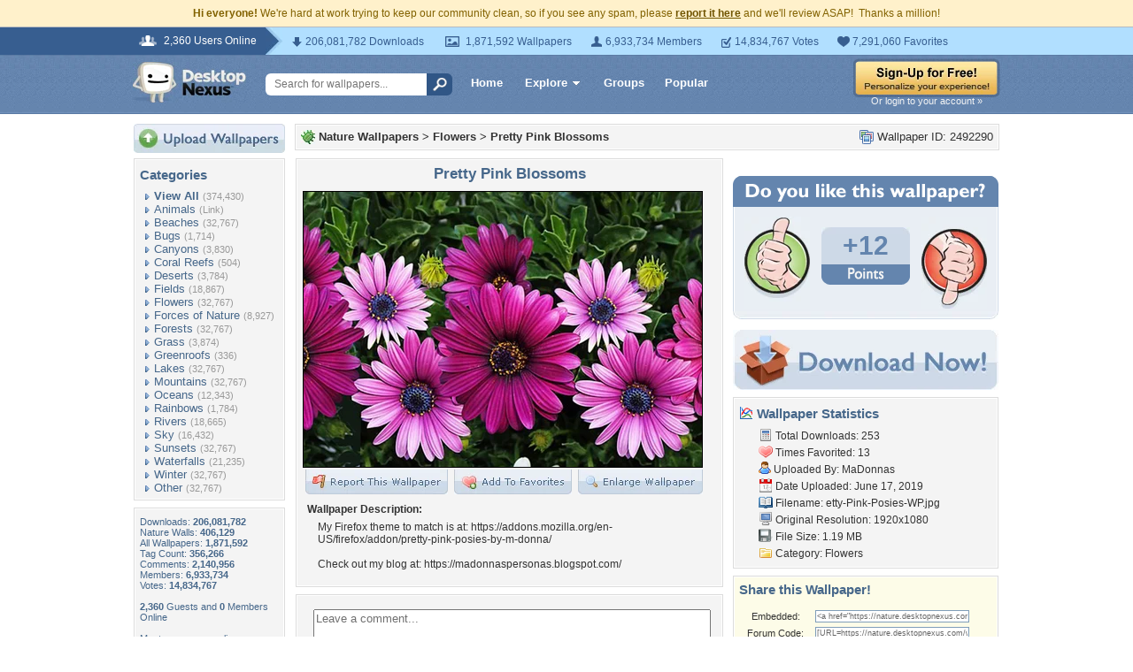

--- FILE ---
content_type: text/html; charset=utf-8
request_url: https://www.google.com/recaptcha/api2/aframe
body_size: 269
content:
<!DOCTYPE HTML><html><head><meta http-equiv="content-type" content="text/html; charset=UTF-8"></head><body><script nonce="5InFOwExsnzOjFM7xGMI8g">/** Anti-fraud and anti-abuse applications only. See google.com/recaptcha */ try{var clients={'sodar':'https://pagead2.googlesyndication.com/pagead/sodar?'};window.addEventListener("message",function(a){try{if(a.source===window.parent){var b=JSON.parse(a.data);var c=clients[b['id']];if(c){var d=document.createElement('img');d.src=c+b['params']+'&rc='+(localStorage.getItem("rc::a")?sessionStorage.getItem("rc::b"):"");window.document.body.appendChild(d);sessionStorage.setItem("rc::e",parseInt(sessionStorage.getItem("rc::e")||0)+1);localStorage.setItem("rc::h",'1768623074450');}}}catch(b){}});window.parent.postMessage("_grecaptcha_ready", "*");}catch(b){}</script></body></html>